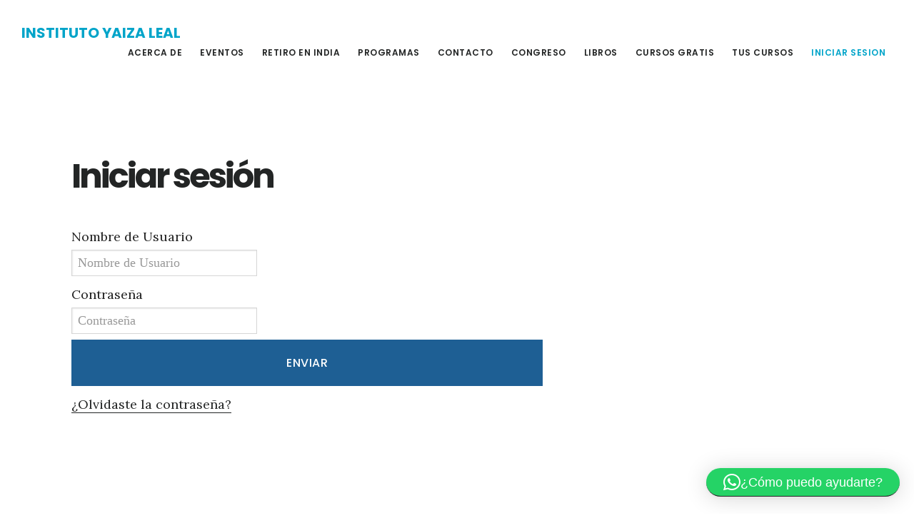

--- FILE ---
content_type: text/html; charset=UTF-8
request_url: https://instituto.yaizaleal.com/iniciar-sesion/?redirect_to=https%3A%2F%2Finstituto.yaizaleal.com%2Flesson%2Fdisfruta-del-amour-3%2F
body_size: 14736
content:
<!DOCTYPE html>
<html lang="es">
<head >
<meta charset="UTF-8" />
<meta name="viewport" content="width=device-width, initial-scale=1" />
<title>Iniciar sesión</title>
<meta name='robots' content='max-image-preview:large' />
<link rel='dns-prefetch' href='//js.stripe.com' />
<link rel='dns-prefetch' href='//fonts.googleapis.com' />
<link rel='dns-prefetch' href='//code.ionicframework.com' />
<link rel="alternate" type="application/rss+xml" title="Instituto Yaiza Leal &raquo; Feed" href="https://instituto.yaizaleal.com/feed/" />
<link rel="alternate" type="application/rss+xml" title="Instituto Yaiza Leal &raquo; Feed de los comentarios" href="https://instituto.yaizaleal.com/comments/feed/" />
<link rel="alternate" title="oEmbed (JSON)" type="application/json+oembed" href="https://instituto.yaizaleal.com/wp-json/oembed/1.0/embed?url=https%3A%2F%2Finstituto.yaizaleal.com%2Finiciar-sesion%2F" />
<link rel="alternate" title="oEmbed (XML)" type="text/xml+oembed" href="https://instituto.yaizaleal.com/wp-json/oembed/1.0/embed?url=https%3A%2F%2Finstituto.yaizaleal.com%2Finiciar-sesion%2F&#038;format=xml" />
<link rel="canonical" href="https://instituto.yaizaleal.com/iniciar-sesion/" />
<style id='wp-img-auto-sizes-contain-inline-css' type='text/css'>
img:is([sizes=auto i],[sizes^="auto," i]){contain-intrinsic-size:3000px 1500px}
/*# sourceURL=wp-img-auto-sizes-contain-inline-css */
</style>
<link rel='stylesheet' id='digital-pro-css' href='https://instituto.yaizaleal.com/wp-content/themes/digital-pro/style.css?ver=1.0.4' type='text/css' media='all' />
<style id='digital-pro-inline-css' type='text/css'>

		button,
		input[type="button"],
		input[type="reset"],
		input[type="submit"],
		.archive-pagination li a:focus,
		.archive-pagination li a:hover,
		.archive-pagination .active a,
		.button,
		.entry-content a.button,
		.footer-widgets-1,
		.textwidget a.button {
			background-color: #00a4c9;
		}

		a:focus,
		a:hover,
		.archive-pagination li a:focus,
		.archive-pagination li a:hover,
		.archive-pagination .active a,
		.home.front-page .widget a:focus,
		.home.front-page .widget a:hover,
		.pagination a:focus,
		.pagination a:hover {
				border-color: #00a4c9;
		}

		a:focus,
		a:hover,
		button:hover,
		button:focus,
		.content .entry-title a:hover,
		.content .entry-title a:focus,
		.footer-widgets a:focus,
		.footer-widgets a:hover,
		.front-page .front-page-3 a:focus,
		.front-page .front-page-3 a:hover,
		.front-page .front-page-2 ul.checkmark li:before,
		.genesis-nav-menu .current-menu-item > a,
		.genesis-nav-menu a:focus,
		.genesis-nav-menu a:hover,
		.js nav button:focus,
		.js .menu-toggle:focus,
		.site-footer a:focus,
		.site-footer a:hover {
			color: #00a4c9;
		}
		
/*# sourceURL=digital-pro-inline-css */
</style>
<style id='wp-emoji-styles-inline-css' type='text/css'>

	img.wp-smiley, img.emoji {
		display: inline !important;
		border: none !important;
		box-shadow: none !important;
		height: 1em !important;
		width: 1em !important;
		margin: 0 0.07em !important;
		vertical-align: -0.1em !important;
		background: none !important;
		padding: 0 !important;
	}
/*# sourceURL=wp-emoji-styles-inline-css */
</style>
<style id='wp-block-library-inline-css' type='text/css'>
:root{--wp-block-synced-color:#7a00df;--wp-block-synced-color--rgb:122,0,223;--wp-bound-block-color:var(--wp-block-synced-color);--wp-editor-canvas-background:#ddd;--wp-admin-theme-color:#007cba;--wp-admin-theme-color--rgb:0,124,186;--wp-admin-theme-color-darker-10:#006ba1;--wp-admin-theme-color-darker-10--rgb:0,107,160.5;--wp-admin-theme-color-darker-20:#005a87;--wp-admin-theme-color-darker-20--rgb:0,90,135;--wp-admin-border-width-focus:2px}@media (min-resolution:192dpi){:root{--wp-admin-border-width-focus:1.5px}}.wp-element-button{cursor:pointer}:root .has-very-light-gray-background-color{background-color:#eee}:root .has-very-dark-gray-background-color{background-color:#313131}:root .has-very-light-gray-color{color:#eee}:root .has-very-dark-gray-color{color:#313131}:root .has-vivid-green-cyan-to-vivid-cyan-blue-gradient-background{background:linear-gradient(135deg,#00d084,#0693e3)}:root .has-purple-crush-gradient-background{background:linear-gradient(135deg,#34e2e4,#4721fb 50%,#ab1dfe)}:root .has-hazy-dawn-gradient-background{background:linear-gradient(135deg,#faaca8,#dad0ec)}:root .has-subdued-olive-gradient-background{background:linear-gradient(135deg,#fafae1,#67a671)}:root .has-atomic-cream-gradient-background{background:linear-gradient(135deg,#fdd79a,#004a59)}:root .has-nightshade-gradient-background{background:linear-gradient(135deg,#330968,#31cdcf)}:root .has-midnight-gradient-background{background:linear-gradient(135deg,#020381,#2874fc)}:root{--wp--preset--font-size--normal:16px;--wp--preset--font-size--huge:42px}.has-regular-font-size{font-size:1em}.has-larger-font-size{font-size:2.625em}.has-normal-font-size{font-size:var(--wp--preset--font-size--normal)}.has-huge-font-size{font-size:var(--wp--preset--font-size--huge)}.has-text-align-center{text-align:center}.has-text-align-left{text-align:left}.has-text-align-right{text-align:right}.has-fit-text{white-space:nowrap!important}#end-resizable-editor-section{display:none}.aligncenter{clear:both}.items-justified-left{justify-content:flex-start}.items-justified-center{justify-content:center}.items-justified-right{justify-content:flex-end}.items-justified-space-between{justify-content:space-between}.screen-reader-text{border:0;clip-path:inset(50%);height:1px;margin:-1px;overflow:hidden;padding:0;position:absolute;width:1px;word-wrap:normal!important}.screen-reader-text:focus{background-color:#ddd;clip-path:none;color:#444;display:block;font-size:1em;height:auto;left:5px;line-height:normal;padding:15px 23px 14px;text-decoration:none;top:5px;width:auto;z-index:100000}html :where(.has-border-color){border-style:solid}html :where([style*=border-top-color]){border-top-style:solid}html :where([style*=border-right-color]){border-right-style:solid}html :where([style*=border-bottom-color]){border-bottom-style:solid}html :where([style*=border-left-color]){border-left-style:solid}html :where([style*=border-width]){border-style:solid}html :where([style*=border-top-width]){border-top-style:solid}html :where([style*=border-right-width]){border-right-style:solid}html :where([style*=border-bottom-width]){border-bottom-style:solid}html :where([style*=border-left-width]){border-left-style:solid}html :where(img[class*=wp-image-]){height:auto;max-width:100%}:where(figure){margin:0 0 1em}html :where(.is-position-sticky){--wp-admin--admin-bar--position-offset:var(--wp-admin--admin-bar--height,0px)}@media screen and (max-width:600px){html :where(.is-position-sticky){--wp-admin--admin-bar--position-offset:0px}}

/*# sourceURL=wp-block-library-inline-css */
</style><style id='global-styles-inline-css' type='text/css'>
:root{--wp--preset--aspect-ratio--square: 1;--wp--preset--aspect-ratio--4-3: 4/3;--wp--preset--aspect-ratio--3-4: 3/4;--wp--preset--aspect-ratio--3-2: 3/2;--wp--preset--aspect-ratio--2-3: 2/3;--wp--preset--aspect-ratio--16-9: 16/9;--wp--preset--aspect-ratio--9-16: 9/16;--wp--preset--color--black: #000000;--wp--preset--color--cyan-bluish-gray: #abb8c3;--wp--preset--color--white: #ffffff;--wp--preset--color--pale-pink: #f78da7;--wp--preset--color--vivid-red: #cf2e2e;--wp--preset--color--luminous-vivid-orange: #ff6900;--wp--preset--color--luminous-vivid-amber: #fcb900;--wp--preset--color--light-green-cyan: #7bdcb5;--wp--preset--color--vivid-green-cyan: #00d084;--wp--preset--color--pale-cyan-blue: #8ed1fc;--wp--preset--color--vivid-cyan-blue: #0693e3;--wp--preset--color--vivid-purple: #9b51e0;--wp--preset--gradient--vivid-cyan-blue-to-vivid-purple: linear-gradient(135deg,rgb(6,147,227) 0%,rgb(155,81,224) 100%);--wp--preset--gradient--light-green-cyan-to-vivid-green-cyan: linear-gradient(135deg,rgb(122,220,180) 0%,rgb(0,208,130) 100%);--wp--preset--gradient--luminous-vivid-amber-to-luminous-vivid-orange: linear-gradient(135deg,rgb(252,185,0) 0%,rgb(255,105,0) 100%);--wp--preset--gradient--luminous-vivid-orange-to-vivid-red: linear-gradient(135deg,rgb(255,105,0) 0%,rgb(207,46,46) 100%);--wp--preset--gradient--very-light-gray-to-cyan-bluish-gray: linear-gradient(135deg,rgb(238,238,238) 0%,rgb(169,184,195) 100%);--wp--preset--gradient--cool-to-warm-spectrum: linear-gradient(135deg,rgb(74,234,220) 0%,rgb(151,120,209) 20%,rgb(207,42,186) 40%,rgb(238,44,130) 60%,rgb(251,105,98) 80%,rgb(254,248,76) 100%);--wp--preset--gradient--blush-light-purple: linear-gradient(135deg,rgb(255,206,236) 0%,rgb(152,150,240) 100%);--wp--preset--gradient--blush-bordeaux: linear-gradient(135deg,rgb(254,205,165) 0%,rgb(254,45,45) 50%,rgb(107,0,62) 100%);--wp--preset--gradient--luminous-dusk: linear-gradient(135deg,rgb(255,203,112) 0%,rgb(199,81,192) 50%,rgb(65,88,208) 100%);--wp--preset--gradient--pale-ocean: linear-gradient(135deg,rgb(255,245,203) 0%,rgb(182,227,212) 50%,rgb(51,167,181) 100%);--wp--preset--gradient--electric-grass: linear-gradient(135deg,rgb(202,248,128) 0%,rgb(113,206,126) 100%);--wp--preset--gradient--midnight: linear-gradient(135deg,rgb(2,3,129) 0%,rgb(40,116,252) 100%);--wp--preset--font-size--small: 13px;--wp--preset--font-size--medium: 20px;--wp--preset--font-size--large: 36px;--wp--preset--font-size--x-large: 42px;--wp--preset--spacing--20: 0.44rem;--wp--preset--spacing--30: 0.67rem;--wp--preset--spacing--40: 1rem;--wp--preset--spacing--50: 1.5rem;--wp--preset--spacing--60: 2.25rem;--wp--preset--spacing--70: 3.38rem;--wp--preset--spacing--80: 5.06rem;--wp--preset--shadow--natural: 6px 6px 9px rgba(0, 0, 0, 0.2);--wp--preset--shadow--deep: 12px 12px 50px rgba(0, 0, 0, 0.4);--wp--preset--shadow--sharp: 6px 6px 0px rgba(0, 0, 0, 0.2);--wp--preset--shadow--outlined: 6px 6px 0px -3px rgb(255, 255, 255), 6px 6px rgb(0, 0, 0);--wp--preset--shadow--crisp: 6px 6px 0px rgb(0, 0, 0);}:where(.is-layout-flex){gap: 0.5em;}:where(.is-layout-grid){gap: 0.5em;}body .is-layout-flex{display: flex;}.is-layout-flex{flex-wrap: wrap;align-items: center;}.is-layout-flex > :is(*, div){margin: 0;}body .is-layout-grid{display: grid;}.is-layout-grid > :is(*, div){margin: 0;}:where(.wp-block-columns.is-layout-flex){gap: 2em;}:where(.wp-block-columns.is-layout-grid){gap: 2em;}:where(.wp-block-post-template.is-layout-flex){gap: 1.25em;}:where(.wp-block-post-template.is-layout-grid){gap: 1.25em;}.has-black-color{color: var(--wp--preset--color--black) !important;}.has-cyan-bluish-gray-color{color: var(--wp--preset--color--cyan-bluish-gray) !important;}.has-white-color{color: var(--wp--preset--color--white) !important;}.has-pale-pink-color{color: var(--wp--preset--color--pale-pink) !important;}.has-vivid-red-color{color: var(--wp--preset--color--vivid-red) !important;}.has-luminous-vivid-orange-color{color: var(--wp--preset--color--luminous-vivid-orange) !important;}.has-luminous-vivid-amber-color{color: var(--wp--preset--color--luminous-vivid-amber) !important;}.has-light-green-cyan-color{color: var(--wp--preset--color--light-green-cyan) !important;}.has-vivid-green-cyan-color{color: var(--wp--preset--color--vivid-green-cyan) !important;}.has-pale-cyan-blue-color{color: var(--wp--preset--color--pale-cyan-blue) !important;}.has-vivid-cyan-blue-color{color: var(--wp--preset--color--vivid-cyan-blue) !important;}.has-vivid-purple-color{color: var(--wp--preset--color--vivid-purple) !important;}.has-black-background-color{background-color: var(--wp--preset--color--black) !important;}.has-cyan-bluish-gray-background-color{background-color: var(--wp--preset--color--cyan-bluish-gray) !important;}.has-white-background-color{background-color: var(--wp--preset--color--white) !important;}.has-pale-pink-background-color{background-color: var(--wp--preset--color--pale-pink) !important;}.has-vivid-red-background-color{background-color: var(--wp--preset--color--vivid-red) !important;}.has-luminous-vivid-orange-background-color{background-color: var(--wp--preset--color--luminous-vivid-orange) !important;}.has-luminous-vivid-amber-background-color{background-color: var(--wp--preset--color--luminous-vivid-amber) !important;}.has-light-green-cyan-background-color{background-color: var(--wp--preset--color--light-green-cyan) !important;}.has-vivid-green-cyan-background-color{background-color: var(--wp--preset--color--vivid-green-cyan) !important;}.has-pale-cyan-blue-background-color{background-color: var(--wp--preset--color--pale-cyan-blue) !important;}.has-vivid-cyan-blue-background-color{background-color: var(--wp--preset--color--vivid-cyan-blue) !important;}.has-vivid-purple-background-color{background-color: var(--wp--preset--color--vivid-purple) !important;}.has-black-border-color{border-color: var(--wp--preset--color--black) !important;}.has-cyan-bluish-gray-border-color{border-color: var(--wp--preset--color--cyan-bluish-gray) !important;}.has-white-border-color{border-color: var(--wp--preset--color--white) !important;}.has-pale-pink-border-color{border-color: var(--wp--preset--color--pale-pink) !important;}.has-vivid-red-border-color{border-color: var(--wp--preset--color--vivid-red) !important;}.has-luminous-vivid-orange-border-color{border-color: var(--wp--preset--color--luminous-vivid-orange) !important;}.has-luminous-vivid-amber-border-color{border-color: var(--wp--preset--color--luminous-vivid-amber) !important;}.has-light-green-cyan-border-color{border-color: var(--wp--preset--color--light-green-cyan) !important;}.has-vivid-green-cyan-border-color{border-color: var(--wp--preset--color--vivid-green-cyan) !important;}.has-pale-cyan-blue-border-color{border-color: var(--wp--preset--color--pale-cyan-blue) !important;}.has-vivid-cyan-blue-border-color{border-color: var(--wp--preset--color--vivid-cyan-blue) !important;}.has-vivid-purple-border-color{border-color: var(--wp--preset--color--vivid-purple) !important;}.has-vivid-cyan-blue-to-vivid-purple-gradient-background{background: var(--wp--preset--gradient--vivid-cyan-blue-to-vivid-purple) !important;}.has-light-green-cyan-to-vivid-green-cyan-gradient-background{background: var(--wp--preset--gradient--light-green-cyan-to-vivid-green-cyan) !important;}.has-luminous-vivid-amber-to-luminous-vivid-orange-gradient-background{background: var(--wp--preset--gradient--luminous-vivid-amber-to-luminous-vivid-orange) !important;}.has-luminous-vivid-orange-to-vivid-red-gradient-background{background: var(--wp--preset--gradient--luminous-vivid-orange-to-vivid-red) !important;}.has-very-light-gray-to-cyan-bluish-gray-gradient-background{background: var(--wp--preset--gradient--very-light-gray-to-cyan-bluish-gray) !important;}.has-cool-to-warm-spectrum-gradient-background{background: var(--wp--preset--gradient--cool-to-warm-spectrum) !important;}.has-blush-light-purple-gradient-background{background: var(--wp--preset--gradient--blush-light-purple) !important;}.has-blush-bordeaux-gradient-background{background: var(--wp--preset--gradient--blush-bordeaux) !important;}.has-luminous-dusk-gradient-background{background: var(--wp--preset--gradient--luminous-dusk) !important;}.has-pale-ocean-gradient-background{background: var(--wp--preset--gradient--pale-ocean) !important;}.has-electric-grass-gradient-background{background: var(--wp--preset--gradient--electric-grass) !important;}.has-midnight-gradient-background{background: var(--wp--preset--gradient--midnight) !important;}.has-small-font-size{font-size: var(--wp--preset--font-size--small) !important;}.has-medium-font-size{font-size: var(--wp--preset--font-size--medium) !important;}.has-large-font-size{font-size: var(--wp--preset--font-size--large) !important;}.has-x-large-font-size{font-size: var(--wp--preset--font-size--x-large) !important;}
/*# sourceURL=global-styles-inline-css */
</style>

<style id='classic-theme-styles-inline-css' type='text/css'>
/*! This file is auto-generated */
.wp-block-button__link{color:#fff;background-color:#32373c;border-radius:9999px;box-shadow:none;text-decoration:none;padding:calc(.667em + 2px) calc(1.333em + 2px);font-size:1.125em}.wp-block-file__button{background:#32373c;color:#fff;text-decoration:none}
/*# sourceURL=/wp-includes/css/classic-themes.min.css */
</style>
<link rel='stylesheet' id='ginger-style-css' href='https://instituto.yaizaleal.com/wp-content/plugins/ginger/front/css/cookies-enabler.css?ver=d30df74d76518444cfe8c4c4f238b3b4' type='text/css' media='all' />
<link rel='stylesheet' id='zippy-css' href='https://instituto.yaizaleal.com/wp-content/plugins/zippy-courses/assets/css/public.css?ver=1.4.0' type='text/css' media='all' />
<link rel='stylesheet' id='google-fonts-css' href='//fonts.googleapis.com/css?family=Lora%3A400%2C400italic%2C700%2C700italic%7CPoppins%3A400%2C500%2C600%2C700&#038;ver=1.0.4' type='text/css' media='all' />
<link rel='stylesheet' id='ionicons-css' href='//code.ionicframework.com/ionicons/2.0.1/css/ionicons.min.css?ver=1.0.4' type='text/css' media='all' />
<script type="text/javascript" src="https://instituto.yaizaleal.com/wp-content/plugins/ginger/addon/analytics/gingeranalytics.min.js?ver=d30df74d76518444cfe8c4c4f238b3b4" id="ginger-analytics_script-js"></script>
<script type="text/javascript" src="https://instituto.yaizaleal.com/wp-content/plugins/ginger/front/js/cookies-enabler.min.js?ver=d30df74d76518444cfe8c4c4f238b3b4" id="ginger-cookies-enabler-js"></script>
<script type="text/javascript" src="https://instituto.yaizaleal.com/wp-includes/js/jquery/jquery.min.js?ver=3.7.1" id="jquery-core-js"></script>
<script type="text/javascript" src="https://instituto.yaizaleal.com/wp-includes/js/jquery/jquery-migrate.min.js?ver=3.4.1" id="jquery-migrate-js"></script>
<link rel="https://api.w.org/" href="https://instituto.yaizaleal.com/wp-json/" /><link rel="alternate" title="JSON" type="application/json" href="https://instituto.yaizaleal.com/wp-json/wp/v2/pages/18435" /><link rel="EditURI" type="application/rsd+xml" title="RSD" href="https://instituto.yaizaleal.com/xmlrpc.php?rsd" />
            <script type="text/javascript">
        var ginger_logger = "Y";
        var ginger_logger_url = "https://instituto.yaizaleal.com";
        var current_url = "https://instituto.yaizaleal.com/iniciar-sesion/?redirect_to=https%3A%2F%2Finstituto.yaizaleal.com%2Flesson%2Fdisfruta-del-amour-3%2F";

        function gingerAjaxLogTime(status) {
            var xmlHttp = new XMLHttpRequest();
            var parameters = "ginger_action=time";
            var url= ginger_logger_url + "?" + parameters;
            xmlHttp.open("GET", url, true);

            //Black magic paragraph
            xmlHttp.setRequestHeader("Content-type", "application/x-www-form-urlencoded");

            xmlHttp.onreadystatechange = function() {
                if(xmlHttp.readyState == 4 && xmlHttp.status == 200) {
                    var time = xmlHttp.responseText;
                    gingerAjaxLogger(time, status);
                }
            }

            xmlHttp.send(parameters);
        }

        function gingerAjaxLogger(ginger_logtime, status) {
            console.log(ginger_logtime);
            var xmlHttp = new XMLHttpRequest();
            var parameters = "ginger_action=log&time=" + ginger_logtime + "&url=" + current_url + "&status=" + status;
            var url= ginger_logger_url + "?" + parameters;
            //console.log(url);
            xmlHttp.open("GET", url, true);

            //Black magic paragraph
            xmlHttp.setRequestHeader("Content-type", "application/x-www-form-urlencoded");

            xmlHttp.send(parameters);
        }

    </script>
    <!-- Start Zippy Courses Custom Styles -->
<style>
.zippy-form { margin-bottom: 1.5em; } .zippy-form label { display: block; } .zippy-form label.error { padding: 0.5em; margin: 0.5em 0 1em; color: #a94442; background: #f2dede; border-color: #ebccd1; } .zippy-input { margin-bottom: 8px; clear: both; } .zippy-input input.zippy-field, .zippy-input select.zippy-field { box-sizing: border-box; padding: 5px 8px; min-width: 260px; max-width: 500px; border: 1px solid #d6d6d6; background-color: white; box-shadow: inset 1px 1px 2px rgba(0, 0, 0, 0.08); width: auto; font-size: 1em; line-height: 1.4; } .zippy-input-small { width: 120px; } .zippy-input-small input.zippy-field, .zippy-input-small input.zippy-field { max-width: 100%; min-width: auto; } .zippy-input-clear { clear: both !important; } .zippy-input-left { float: left; margin-right: 20px; clear: none; } .zippy-input-right { float: right; margin-left: 20px; clear: none; }.zippy-alert { padding: 1em 1em; border: 1px solid transparent; background: transparent; color: black; margin-bottom: 1em } .zippy-alert > p, .zippy-alert ul { margin: 1em 0 } .zippy-alert > p:first-child, .zippy-alert ul:first-child { margin-top: 0 } .zippy-alert > p:last-child, .zippy-alert ul:last-child { margin-bottom: 0 } .zippy-alert ul { padding-left: 1.5em } .zippy-alert.zippy-alert-success { color: #3c763d; background: #dff0d8; border-color: #d6e9c6 } .zippy-alert.zippy-alert-error { color: #a94442; background: #f2dede; border-color: #ebccd1 } .zippy-alert.zippy-alert-error a { color: #c02d2b; border-color: #c02d2b } .zippy-alert.zippy-alert-error a:hover { color: #972421; border-color: #972421 } .zippy-alert.zippy-alert-warning { color: #8a6d3b; background: #fcf8e3; border-color: #faebcc } .zippy-alert p:last-of-type { margin-bottom: 0 } .zippy .zippy-button, .zippy .zippy-button:hover, .zippy .zippy-button:focus, .zippy .zippy-button:link, .zippy .zippy-button:visited, .zippy .zippy-button:active, .zippy .zippy-button-primary, .zippy .zippy-button-primary:active, .zippy .zippy-button-primary:link, .zippy .zippy-button-primary:visited, .zippy .zippy-button-primary:focus, .zippy .zippy-button-primary:hover { display: inline-block; box-sizing: border-box; text-decoration: none; padding: 0.5em 1em; border-style: none; font-size: 16px; cursor: pointer; border-radius: 0; } .zippy .zippy-button { background: #DDDDDD; color: #555555; } .zippy .zippy-button:hover, .zippy .zippy-button:link, .zippy .zippy-button:focus, .zippy .zippy-button:active { background: #E5E5E5; color: #777777; } .zippy .zippy-button-primary { background: #1E5F94; color: #FFF; } .zippy .zippy-button-primary:hover, .zippy .zippy-button-primary:active, .zippy .zippy-button-primary:link, .zippy .zippy-button-primary:focus { background: #207DC9; color: #FFF; }.zippy-course-entries > h2:first-child, .zippy-unit-entries > h2:first-child { border-bottom: 1px solid #CCC; } .zippy-unit-entries .zippy-entry-title a, .zippy-course-entries .zippy-entry-title a, .zippy-course-entries .zippy-unit-title a { text-decoration: none; border-bottom: none; } .zippy-unit-entries .zippy-entry-title, .zippy-course-entries .zippy-entry-title, .zippy-course-entries .zippy-unit-title { margin-bottom: 8px; } .zippy-course-entries .zippy-unit-title { border-bottom: 1px solid #CCC; } .zippy-course-entries .zippy-unit-title a { text-decoration: none; } .zippy-course-entries .zippy-entry { margin: 0.75em 0; } .zippy-course-entries .zippy-unit { margin: 1.5em 0; } .zippy-course-entries .zippy-unit-entries .zippy-entry { padding-left: 1em; } .zippy-unit-entries .zippy-entry-title { margin-top: 0; margin-bottom: 1em; } .zippy-entry-complete { position: relative; } .zippy-entry-complete .zippy-entry-title:before { position: absolute; top: .25em; left: -1em; content: "\2714"; color: green; font-size: 1em; font-weight: 500; line-height: 1em; } .course-navigation-list .zippy-entry-complete { position: relative; } .course-navigation-list .zippy-entry-complete .zippy-entry-title:before { position: absolute; top: .25em; left: -1em; content: "\2714"; color: green; font-size: 1em; font-weight: 500; line-height: 1em; } .zippy-courses-directory .zippy-course { clear: both; margin: 1em auto 1.5em; padding: 0; } .zippy-courses-directory .zippy-course:after { display: block; clear: both; content: " "; } .zippy-courses-directory .zippy-course .zippy-course-header { margin-bottom: 1em; } .zippy-courses-directory .zippy-featured-image { float: left; width: 30%; margin-right: 3%; padding: 0; } .zippy-courses-directory .zippy-featured-image img { max-width: 100%; height: auto; margin: 0; } .zippy-courses-directory .zippy-course-details { float: right; width: 67%; padding: 0; box-sizing: border-box; margin-bottom: 1em; } .zippy-courses-directory .zippy-course .zippy-course-title { margin-top: 0; border-bottom: 1px solid #CCC; } .zippy-courses-directory .zippy-course .zippy-course-title a { text-decoration: none; border-bottom: none; } .zippy-courses-directory .no-featured-image .zippy-course-details { float: none; width: 100%; } .zippy-course-already-owned { font-style: italic; } .zippy-course-details .zippy-product-selection label, .zippy-course-details .zippy-product-price label { display: inline-block; width: 100px; } .zippy-course-directory-pagination { text-align: center; } .zippy-course-directory-pagination a, .zippy-course-directory-pagination span { display: inline-block; margin: 0 0.25em; } .zippy-course-directory-pagination span { opacity: .5; }.zippy-courses-dashboard .zippy-course { clear: both; margin: 1em auto 1.5em; } .zippy-courses-dashboard .zippy-course:after { display: block; clear: both; content: " "; } .zippy-courses-dashboard .zippy-course .zippy-course-header { margin-bottom: 1em; } .zippy-courses-dashboard .zippy-featured-image { float: left; width: 30%; margin-right: 3%; padding: 0; } .zippy-courses-dashboard .zippy-course-description { float: right; width: 67%; padding: 0; box-sizing: border-box; margin-bottom: 1em; } .zippy-courses-dashboard .zippy-course-footer { clear: both; margin-top: 1em; box-sizing: border-box; padding-left: 33%; } .zippy-featured-image img { max-width: 100%; height: auto; margin: 0; } .zippy-courses .zippy-course-title { border-bottom: 1px solid #CCC; } .zippy-courses .zippy-course-title a { text-decoration: none; border-bottom: none; } .zippy-courses-dashboard .no-featured-image .zippy-course-description { float: none; width: 100%; } .zippy-courses-dashboard .no-featured-image .zippy-course-footer { padding-left: 0; } .zippy-dashboard-pagination { text-align: center; margin: 1em 0; } .zippy-dashboard-pagination a, .zippy-dashboard-pagination span { display: inline-block; margin: 0 0.25em; } .zippy-dashboard-pagination span { opacity: .5; } .zippy-table { width: 100%; margin-bottom: 1.5em; } .zippy-table thead tr th, .zippy-table thead tr td { border-bottom: 1px solid #CCC; } .zippy-table tr th, .zippy-table tr td { text-align: left; padding: 0.33em 0.67em; } .zippy-table tr:nth-child(2n) { background: #EEE; } .zippy-table tr:nth-child(2n+1) { background: #F2F2F2; } .zippy-table thead tr { background: none !important; } .zippy-quiz-questions li.answer { list-style: none; padding-left: 20px; } .zippy-quiz-questions li.answer input { margin-right: 10px; } .zippy-quiz .quiz-review small a { cursor: pointer; } .zippy-quiz .quiz-review h4, .zippy-quiz-questions .question h4 { margin: 0 0 8px; } .zippy-quiz-nav: after { content: ""; display: block; clear: both } .zippy-quiz-review, .zippy-quiz-next { float: right } .zippy-quiz-prev { float: left } .zippy-quiz-questions ul { padding-left: 0.75em; } .answer { display: block; padding-left: 1em; margin-bottom: 0.5em; } .answer label { line-height: 1.2em; } .answer input[type="radio"] { margin-left: -1.5em; margin-right: 0.5em; } 
</style>
<!-- END Zippy Courses Custom Styles -->

<link rel="pingback" href="https://instituto.yaizaleal.com/xmlrpc.php" />
<script>
  (function(i,s,o,g,r,a,m){i['GoogleAnalyticsObject']=r;i[r]=i[r]||function(){
  (i[r].q=i[r].q||[]).push(arguments)},i[r].l=1*new Date();a=s.createElement(o),
  m=s.getElementsByTagName(o)[0];a.async=1;a.src=g;m.parentNode.insertBefore(a,m)
  })(window,document,'script','https://www.google-analytics.com/analytics.js','ga');

  ga('create', 'UA-104518887-1', 'auto');
  ga('send', 'pageview');

</script><link rel="icon" href="https://instituto.yaizaleal.com/wp-content/uploads/2017/08/favicon-yaiza.png" sizes="32x32" />
<link rel="icon" href="https://instituto.yaizaleal.com/wp-content/uploads/2017/08/favicon-yaiza.png" sizes="192x192" />
<link rel="apple-touch-icon" href="https://instituto.yaizaleal.com/wp-content/uploads/2017/08/favicon-yaiza.png" />
<meta name="msapplication-TileImage" content="https://instituto.yaizaleal.com/wp-content/uploads/2017/08/favicon-yaiza.png" />
		<style type="text/css" id="wp-custom-css">
			/* Aumentar tamaño de letra -5962 */

body > div { font-size: 1.8rem; }
.zippy-progress-bar-course-title { font-size: 0.9em; }
.zippy-progress { height: 28px; }
.zippy-progress-bar-empty { font-size: 0.9em; }
h4.zippy-entry-title.zippy-course-lesson-title { margin-top: 0; }

/* Color del título del sitio -5962 */
.site-title a, .site-title a:hover, .site-title a:focus { color: #00a4c9; }		</style>
		<link rel='stylesheet' id='qlwapp-frontend-css' href='https://instituto.yaizaleal.com/wp-content/plugins/wp-whatsapp-chat/build/frontend/css/style.css?ver=8.0.0' type='text/css' media='all' />
</head>
<body data-rsssl=1 class="wp-singular page-template-default page page-id-18435 wp-theme-genesis wp-child-theme-digital-pro fl-builder-lite-2-9-4 fl-no-js header-full-width content-sidebar genesis-breadcrumbs-hidden genesis-footer-widgets-hidden zippy" itemscope itemtype="https://schema.org/WebPage"><div class="site-container"><ul class="genesis-skip-link"><li><a href="#genesis-content" class="screen-reader-shortcut"> Skip to main content</a></li><li><a href="#genesis-sidebar-primary" class="screen-reader-shortcut"> Skip to primary sidebar</a></li></ul><header class="site-header" itemscope itemtype="https://schema.org/WPHeader"><div class="wrap"><div class="title-area"><p class="site-title" itemprop="headline"><a href="https://instituto.yaizaleal.com/">Instituto Yaiza Leal</a></p><p class="site-description" itemprop="description">Expande tu potencial</p></div><nav class="nav-primary" aria-label="Main" itemscope itemtype="https://schema.org/SiteNavigationElement" id="genesis-nav-primary"><div class="wrap"><ul id="menu-principal" class="menu genesis-nav-menu menu-primary js-superfish"><li id="menu-item-19659" class="menu-item menu-item-type-custom menu-item-object-custom menu-item-19659"><a href="https://www.yaizaleal.com/psicologa-yaiza-leal/" itemprop="url"><span itemprop="name">ACERCA DE</span></a></li>
<li id="menu-item-25017" class="menu-item menu-item-type-custom menu-item-object-custom menu-item-has-children menu-item-25017"><a href="https://experimentaccion.com/" itemprop="url"><span itemprop="name">EVENTOS</span></a>
<ul class="sub-menu">
	<li id="menu-item-25393" class="menu-item menu-item-type-custom menu-item-object-custom menu-item-25393"><a href="https://www.yaizaleal.com/clases-yoga-meditacion-manresa/" itemprop="url"><span itemprop="name">CLASES REGULARES</span></a></li>
	<li id="menu-item-25395" class="menu-item menu-item-type-custom menu-item-object-custom menu-item-25395"><a href="https://experimentaccion.com/experimentaccion-confianza/" itemprop="url"><span itemprop="name">EXPERIMENTACCION CALMA</span></a></li>
</ul>
</li>
<li id="menu-item-25018" class="menu-item menu-item-type-custom menu-item-object-custom menu-item-25018"><a href="https://experimentaccion.com/retiro-en-india-en-espanol/" itemprop="url"><span itemprop="name">RETIRO EN INDIA</span></a></li>
<li id="menu-item-18392" class="menu-item menu-item-type-custom menu-item-object-custom menu-item-home menu-item-has-children menu-item-18392"><a href="https://instituto.yaizaleal.com/" itemprop="url"><span itemprop="name">PROGRAMAS</span></a>
<ul class="sub-menu">
	<li id="menu-item-21856" class="menu-item menu-item-type-post_type menu-item-object-page menu-item-21856"><a href="https://instituto.yaizaleal.com/cd-vida-plena-mindfulness-meditacion-y-visualizaciones-2/" itemprop="url"><span itemprop="name">AUDIOS VIDA PLENA</span></a></li>
	<li id="menu-item-23074" class="menu-item menu-item-type-post_type menu-item-object-page menu-item-23074"><a href="https://instituto.yaizaleal.com/calma-mental/" itemprop="url"><span itemprop="name">CALMA MENTAL</span></a></li>
	<li id="menu-item-22876" class="menu-item menu-item-type-post_type menu-item-object-page menu-item-22876"><a href="https://instituto.yaizaleal.com/oferta-programas-2-2/" itemprop="url"><span itemprop="name">OBJETIVO ZERO ANSIEDAD</span></a></li>
	<li id="menu-item-21853" class="menu-item menu-item-type-post_type menu-item-object-page menu-item-21853"><a href="https://instituto.yaizaleal.com/aprende-mindfulness/" itemprop="url"><span itemprop="name">APRENDE MINDFULNESS 365</span></a></li>
	<li id="menu-item-21852" class="menu-item menu-item-type-post_type menu-item-object-page menu-item-21852"><a href="https://instituto.yaizaleal.com/mentoring-premium-yaiza-leal/" itemprop="url"><span itemprop="name">MENTORING PODER ILIMITADO</span></a></li>
</ul>
</li>
<li id="menu-item-18398" class="menu-item menu-item-type-post_type menu-item-object-page menu-item-18398"><a href="https://instituto.yaizaleal.com/contacto/" itemprop="url"><span itemprop="name">Contacto</span></a></li>
<li id="menu-item-23495" class="menu-item menu-item-type-custom menu-item-object-custom menu-item-23495"><a href="http://www.profesionalymentefeliz.com/" itemprop="url"><span itemprop="name">CONGRESO</span></a></li>
<li id="menu-item-19656" class="menu-item menu-item-type-custom menu-item-object-custom menu-item-has-children menu-item-19656"><a href="https://www.yaizaleal.com/libros-psicologa-yaiza-leal-escobosa/" itemprop="url"><span itemprop="name">LIBROS</span></a>
<ul class="sub-menu">
	<li id="menu-item-19658" class="menu-item menu-item-type-custom menu-item-object-custom menu-item-19658"><a href="https://www.yaizaleal.com/libro-los-4-pasos-del-tdah/" itemprop="url"><span itemprop="name">Los 4 pasos del TDAH</span></a></li>
	<li id="menu-item-19657" class="menu-item menu-item-type-custom menu-item-object-custom menu-item-19657"><a href="https://www.yaizaleal.com/libro-lo-cuesta-amar/" itemprop="url"><span itemprop="name">Lo que cuesta amar</span></a></li>
</ul>
</li>
<li id="menu-item-22983" class="menu-item menu-item-type-post_type menu-item-object-page menu-item-22983"><a href="https://instituto.yaizaleal.com/cursos-gratis/" itemprop="url"><span itemprop="name">Cursos gratis</span></a></li>
<li id="menu-item-18397" class="menu-item menu-item-type-custom menu-item-object-custom menu-item-18397"><a itemprop="url"><span itemprop="name">Tus Cursos</span></a></li>
<li id="menu-item-23017" class="menu-item menu-item-type-post_type menu-item-object-page current-menu-item page_item page-item-18435 current_page_item menu-item-23017"><a href="https://instituto.yaizaleal.com/iniciar-sesion/" aria-current="page" itemprop="url"><span itemprop="name">INICIAR SESION</span></a></li>
</ul></div></nav></div></header><div class="site-inner"><div class="content-sidebar-wrap"><main class="content" id="genesis-content"><article class="post-18435 page type-page status-publish entry" aria-label="Iniciar sesión" itemscope itemtype="https://schema.org/CreativeWork"><header class="entry-header"><h1 class="entry-title" itemprop="headline">Iniciar sesión</h1>
</header><div class="entry-content" itemprop="text"><form class="zippy-form" action="" method="POST" ><div  class="zippy-input zippy-input-text" ><p><label>Nombre de Usuario</label><input type="text"  id="zippy-field-username"  name="username"  value=""  data-rules='{"required":true}'  placeholder="Nombre de Usuario"  class="zippy-field zippy-field-text"  /></p></div><div  class="zippy-input zippy-input-password" ><p><label>Contraseña</label><input type="password"  id="zippy-field-password"  name="password"  value=""  data-rules='{"required":true}'  placeholder="Contraseña"  class="zippy-field zippy-field-password"  /></p></div><input type="hidden" name="claim" value="" /><input type="hidden" name="redirect_to" value="https://instituto.yaizaleal.com/lesson/disfruta-del-amour-3/" /><input type="hidden" name="zippy_form" value="login"><div class="zippy-input zippy-input-submit"><input type="submit" class="zippy-submit zippy-input-submit zippy-button zippy-button-primary" value="Enviar" /></div><a href="https://instituto.yaizaleal.com/forgot-password/" class="forgot-password-link">¿Olvidaste la contraseña?</a></form></div></article></main><aside class="sidebar sidebar-primary widget-area" role="complementary" aria-label="Primary Sidebar" itemscope itemtype="https://schema.org/WPSideBar" id="genesis-sidebar-primary"><h2 class="genesis-sidebar-title screen-reader-text">Primary Sidebar</h2></aside></div></div><footer class="site-footer" itemscope itemtype="https://schema.org/WPFooter"><div class="wrap"><div class="creds"><p>Copyright &copy; 2026 Instituto Yaiza Leal &middot; Creada por <a href="https://hormigasenlanube.com/blog-zen" rel="nofollow" target="_blank">Hormigas en la Nube</a></p></div><p>Copyright &#xA9;&nbsp;2026 · <a href="http://my.studiopress.com/themes/digital/">Digital Pro</a> on <a href="https://www.studiopress.com/">Genesis Framework</a> · <a href="https://wordpress.org/">WordPress</a> · <a href="https://instituto.yaizaleal.com/wp-login.php">Log in</a></p></div></footer></div><script type="speculationrules">
{"prefetch":[{"source":"document","where":{"and":[{"href_matches":"/*"},{"not":{"href_matches":["/wp-*.php","/wp-admin/*","/wp-content/uploads/*","/wp-content/*","/wp-content/plugins/*","/wp-content/themes/digital-pro/*","/wp-content/themes/genesis/*","/*\\?(.+)"]}},{"not":{"selector_matches":"a[rel~=\"nofollow\"]"}},{"not":{"selector_matches":".no-prefetch, .no-prefetch a"}}]},"eagerness":"conservative"}]}
</script>
<script type="text/template" id="course-pricing-tmpl">
    <div class="zippy-course-pricing">
        <p class="zippy-product-selection">
            <label>Producto:</label>
            <select v-if="hasMultipleOptions" v-model="option" options="options" class="zippy-pricing-option">
            </select>
            <span v-if="!hasMultipleOptions">{{options[0].text}}</span>
        </p>
        <p class="zippy-product-price">
            <label>Precio:</label>
            <span v-html="price"></span>
        </p>
        <p>
            <a href="https://instituto.yaizaleal.com/buy-now/{{ option }}?buy-now" class="zippy-button zippy-button-primary zippy-buy-product">
                Comprar Ahora            </a>
        </p>
    </div>
</script>
		<div 
			class="qlwapp"
			style="--qlwapp-scheme-font-family:inherit;--qlwapp-scheme-font-size:18px;--qlwapp-scheme-icon-size:60px;--qlwapp-scheme-icon-font-size:24px;--qlwapp-scheme-box-max-height:400px;--qlwapp-scheme-box-message-word-break:break-all;--qlwapp-button-animation-name:none;--qlwapp-button-notification-bubble-animation:none;"
			data-contacts="[{&quot;id&quot;:0,&quot;bot_id&quot;:&quot;&quot;,&quot;order&quot;:1,&quot;active&quot;:1,&quot;chat&quot;:1,&quot;avatar&quot;:&quot;https:\/\/www.gravatar.com\/avatar\/00000000000000000000000000000000&quot;,&quot;type&quot;:&quot;phone&quot;,&quot;phone&quot;:&quot;659023967&quot;,&quot;group&quot;:&quot;https:\/\/chat.whatsapp.com\/EQuPUtcPzEdIZVlT8JyyNw&quot;,&quot;firstname&quot;:&quot;John&quot;,&quot;lastname&quot;:&quot;Doe&quot;,&quot;label&quot;:&quot;Soporte&quot;,&quot;message&quot;:&quot;\u00a1Hola! Me gustar\u00eda recibir m\u00e1s informaci\u00f3n https:\/\/quadlayers.com\/landing\/whatsapp-chat\/?utm_source=qlwapp_admin&quot;,&quot;timefrom&quot;:&quot;00:00&quot;,&quot;timeto&quot;:&quot;00:00&quot;,&quot;timezone&quot;:&quot;Europe\/Madrid&quot;,&quot;visibility&quot;:&quot;readonly&quot;,&quot;timedays&quot;:[],&quot;display&quot;:{&quot;entries&quot;:{&quot;post&quot;:{&quot;include&quot;:1,&quot;ids&quot;:[]},&quot;page&quot;:{&quot;include&quot;:1,&quot;ids&quot;:[]},&quot;course&quot;:{&quot;include&quot;:1,&quot;ids&quot;:[]},&quot;unit&quot;:{&quot;include&quot;:1,&quot;ids&quot;:[]},&quot;lesson&quot;:{&quot;include&quot;:1,&quot;ids&quot;:[]},&quot;quiz&quot;:{&quot;include&quot;:1,&quot;ids&quot;:[]},&quot;quiz_question&quot;:{&quot;include&quot;:1,&quot;ids&quot;:[]},&quot;product&quot;:{&quot;include&quot;:1,&quot;ids&quot;:[]},&quot;transaction&quot;:{&quot;include&quot;:1,&quot;ids&quot;:[]}},&quot;taxonomies&quot;:{&quot;category&quot;:{&quot;include&quot;:1,&quot;ids&quot;:[]}},&quot;target&quot;:{&quot;include&quot;:1,&quot;ids&quot;:[]},&quot;devices&quot;:&quot;all&quot;}}]"
			data-display="{&quot;devices&quot;:&quot;all&quot;,&quot;entries&quot;:{&quot;post&quot;:{&quot;include&quot;:1,&quot;ids&quot;:[]},&quot;page&quot;:{&quot;include&quot;:1,&quot;ids&quot;:[]},&quot;course&quot;:{&quot;include&quot;:1,&quot;ids&quot;:[]},&quot;unit&quot;:{&quot;include&quot;:1,&quot;ids&quot;:[]},&quot;lesson&quot;:{&quot;include&quot;:1,&quot;ids&quot;:[]},&quot;quiz&quot;:{&quot;include&quot;:1,&quot;ids&quot;:[]},&quot;quiz_question&quot;:{&quot;include&quot;:1,&quot;ids&quot;:[]},&quot;product&quot;:{&quot;include&quot;:1,&quot;ids&quot;:[]},&quot;transaction&quot;:{&quot;include&quot;:1,&quot;ids&quot;:[]}},&quot;taxonomies&quot;:{&quot;category&quot;:{&quot;include&quot;:1,&quot;ids&quot;:[]}},&quot;target&quot;:{&quot;include&quot;:1,&quot;ids&quot;:[]}}"
			data-button="{&quot;layout&quot;:&quot;button&quot;,&quot;box&quot;:&quot;no&quot;,&quot;position&quot;:&quot;bottom-right&quot;,&quot;text&quot;:&quot;\u00bfC\u00f3mo puedo ayudarte?&quot;,&quot;message&quot;:&quot;\u00a1Hola! Me gustar\u00eda recibir m\u00e1s informaci\u00f3n https:\/\/quadlayers.com\/landing\/whatsapp-chat\/?utm_source=qlwapp_admin&quot;,&quot;icon&quot;:&quot;qlwapp-whatsapp-icon&quot;,&quot;type&quot;:&quot;phone&quot;,&quot;phone&quot;:&quot;659023967&quot;,&quot;group&quot;:&quot;&quot;,&quot;developer&quot;:&quot;no&quot;,&quot;rounded&quot;:&quot;yes&quot;,&quot;timefrom&quot;:&quot;00:00&quot;,&quot;timeto&quot;:&quot;00:00&quot;,&quot;timedays&quot;:[],&quot;timezone&quot;:&quot;Europe\/Madrid&quot;,&quot;visibility&quot;:&quot;readonly&quot;,&quot;animation_name&quot;:&quot;none&quot;,&quot;animation_delay&quot;:&quot;&quot;,&quot;whatsapp_link_type&quot;:&quot;web&quot;,&quot;notification_bubble&quot;:&quot;none&quot;,&quot;notification_bubble_animation&quot;:&quot;none&quot;}"
			data-box="{&quot;enable&quot;:&quot;yes&quot;,&quot;auto_open&quot;:&quot;no&quot;,&quot;auto_delay_open&quot;:1000,&quot;lazy_load&quot;:&quot;no&quot;,&quot;allow_outside_close&quot;:&quot;no&quot;,&quot;header&quot;:&quot;&lt;h3 style=\&quot;\n\t\t\t\t\t\t\t\t\tfont-size: 26px;\n\t\t\t\t\t\t\t\t\tfont-weight: bold;\n\t\t\t\t\t\t\t\t\tmargin: 0 0 0.25em 0;\n\t\t\t\t\t\t\t\t\&quot;&gt;Hello!&lt;\/h3&gt;\n\t\t\t\t\t\t\t\t&lt;p style=\&quot;\n\t\t\t\t\t\t\t\t\tfont-size: 14px;\n\t\t\t\t\t\t\t\t\&quot;&gt;Click one of our contacts below to chat on WhatsApp&lt;\/p&gt;&quot;,&quot;footer&quot;:&quot;&lt;p style=\&quot;text-align: start;\&quot;&gt;Need help? Our team is just a message away&lt;\/p&gt;&quot;,&quot;response&quot;:&quot;Escribe una respuesta&quot;,&quot;consent_message&quot;:&quot;I accept cookies and privacy policy.&quot;,&quot;consent_enabled&quot;:&quot;no&quot;}"
			data-scheme="{&quot;font_family&quot;:&quot;inherit&quot;,&quot;font_size&quot;:&quot;18&quot;,&quot;icon_size&quot;:&quot;60&quot;,&quot;icon_font_size&quot;:&quot;24&quot;,&quot;box_max_height&quot;:&quot;400&quot;,&quot;brand&quot;:&quot;&quot;,&quot;text&quot;:&quot;&quot;,&quot;link&quot;:&quot;&quot;,&quot;message&quot;:&quot;&quot;,&quot;label&quot;:&quot;&quot;,&quot;name&quot;:&quot;&quot;,&quot;contact_role_color&quot;:&quot;&quot;,&quot;contact_name_color&quot;:&quot;&quot;,&quot;contact_availability_color&quot;:&quot;&quot;,&quot;box_message_word_break&quot;:&quot;break-all&quot;}"
		>
					</div>
		<script type="text/javascript" src="https://instituto.yaizaleal.com/wp-includes/js/underscore.min.js?ver=1.13.7" id="underscore-js"></script>
<script type="text/javascript" src="https://instituto.yaizaleal.com/wp-content/plugins/zippy-courses/assets/js/public/plugins.js?ver=1.4.0" id="zippy-plugins-js"></script>
<script type="text/javascript" id="zippy-js-js-extra">
/* <![CDATA[ */
var Zippy = {"analytics_id":null,"ajaxurl":"https://instituto.yaizaleal.com/wp-admin/admin-ajax.php"};
//# sourceURL=zippy-js-js-extra
/* ]]> */
</script>
<script type="text/javascript" src="https://instituto.yaizaleal.com/wp-content/plugins/zippy-courses/assets/js/public/zippy.js?ver=1.4.0" id="zippy-js-js"></script>
<script type="text/javascript" src="https://instituto.yaizaleal.com/wp-content/plugins/zippy-courses/assets/js/vendor/vue/vue.min.js?ver=0.12.7" id="vue-js"></script>
<script type="text/javascript" src="https://instituto.yaizaleal.com/wp-content/plugins/zippy-courses/assets/js/zippy-public.js?ver=1.4.0" id="zippy-public-js"></script>
<script type="text/javascript" src="https://instituto.yaizaleal.com/wp-includes/js/hoverIntent.min.js?ver=1.10.2" id="hoverIntent-js"></script>
<script type="text/javascript" src="https://instituto.yaizaleal.com/wp-content/themes/genesis/lib/js/menu/superfish.min.js?ver=1.7.10" id="superfish-js"></script>
<script type="text/javascript" src="https://instituto.yaizaleal.com/wp-content/themes/genesis/lib/js/menu/superfish.args.min.js?ver=3.6.1" id="superfish-args-js"></script>
<script type="text/javascript" src="https://instituto.yaizaleal.com/wp-content/themes/genesis/lib/js/skip-links.min.js?ver=3.6.1" id="skip-links-js"></script>
<script type="text/javascript" src="https://instituto.yaizaleal.com/wp-content/themes/digital-pro/js/fadeup.js?ver=1.0.0" id="digital-fadeup-script-js"></script>
<script type="text/javascript" src="https://instituto.yaizaleal.com/wp-content/themes/digital-pro/js/site-header.js?ver=1.0.0" id="digital-site-header-js"></script>
<script type="text/javascript" id="digital-responsive-menu-js-extra">
/* <![CDATA[ */
var DigitalL10n = {"mainMenu":"Menu","subMenu":"Menu"};
//# sourceURL=digital-responsive-menu-js-extra
/* ]]> */
</script>
<script type="text/javascript" src="https://instituto.yaizaleal.com/wp-content/themes/digital-pro/js/responsive-menu.js?ver=1.0.0" id="digital-responsive-menu-js"></script>
<script type="text/javascript" src="https://js.stripe.com/v2/?ver=1.4.0" id="zippy-stripe-js"></script>
<script type="text/javascript" id="zippy-stripe-processor-js-extra">
/* <![CDATA[ */
var ZippyStripe = {"publishable_key":"pk_live_TEB0FvPEcVN6jes6cDwzNTdp"};
//# sourceURL=zippy-stripe-processor-js-extra
/* ]]> */
</script>
<script type="text/javascript" src="https://instituto.yaizaleal.com/wp-content/plugins/zippy-courses/app/Integrations/PaymentGateway/Stripe/assets/js/process-payment-form.js?ver=1.4.0" id="zippy-stripe-processor-js"></script>
<script type="text/javascript" src="https://instituto.yaizaleal.com/wp-includes/js/dist/vendor/react.min.js?ver=18.3.1.1" id="react-js"></script>
<script type="text/javascript" src="https://instituto.yaizaleal.com/wp-includes/js/dist/vendor/react-dom.min.js?ver=18.3.1.1" id="react-dom-js"></script>
<script type="text/javascript" src="https://instituto.yaizaleal.com/wp-includes/js/dist/escape-html.min.js?ver=6561a406d2d232a6fbd2" id="wp-escape-html-js"></script>
<script type="text/javascript" src="https://instituto.yaizaleal.com/wp-includes/js/dist/element.min.js?ver=6a582b0c827fa25df3dd" id="wp-element-js"></script>
<script type="text/javascript" src="https://instituto.yaizaleal.com/wp-includes/js/dist/hooks.min.js?ver=dd5603f07f9220ed27f1" id="wp-hooks-js"></script>
<script type="text/javascript" src="https://instituto.yaizaleal.com/wp-includes/js/dist/i18n.min.js?ver=c26c3dc7bed366793375" id="wp-i18n-js"></script>
<script type="text/javascript" id="wp-i18n-js-after">
/* <![CDATA[ */
wp.i18n.setLocaleData( { 'text direction\u0004ltr': [ 'ltr' ] } );
//# sourceURL=wp-i18n-js-after
/* ]]> */
</script>
<script type="text/javascript" src="https://instituto.yaizaleal.com/wp-content/plugins/wp-whatsapp-chat/build/frontend/js/index.js?ver=8b088478f8734ca04d4d" id="qlwapp-frontend-js"></script>
<script id="wp-emoji-settings" type="application/json">
{"baseUrl":"https://s.w.org/images/core/emoji/17.0.2/72x72/","ext":".png","svgUrl":"https://s.w.org/images/core/emoji/17.0.2/svg/","svgExt":".svg","source":{"concatemoji":"https://instituto.yaizaleal.com/wp-includes/js/wp-emoji-release.min.js?ver=d30df74d76518444cfe8c4c4f238b3b4"}}
</script>
<script type="module">
/* <![CDATA[ */
/*! This file is auto-generated */
const a=JSON.parse(document.getElementById("wp-emoji-settings").textContent),o=(window._wpemojiSettings=a,"wpEmojiSettingsSupports"),s=["flag","emoji"];function i(e){try{var t={supportTests:e,timestamp:(new Date).valueOf()};sessionStorage.setItem(o,JSON.stringify(t))}catch(e){}}function c(e,t,n){e.clearRect(0,0,e.canvas.width,e.canvas.height),e.fillText(t,0,0);t=new Uint32Array(e.getImageData(0,0,e.canvas.width,e.canvas.height).data);e.clearRect(0,0,e.canvas.width,e.canvas.height),e.fillText(n,0,0);const a=new Uint32Array(e.getImageData(0,0,e.canvas.width,e.canvas.height).data);return t.every((e,t)=>e===a[t])}function p(e,t){e.clearRect(0,0,e.canvas.width,e.canvas.height),e.fillText(t,0,0);var n=e.getImageData(16,16,1,1);for(let e=0;e<n.data.length;e++)if(0!==n.data[e])return!1;return!0}function u(e,t,n,a){switch(t){case"flag":return n(e,"\ud83c\udff3\ufe0f\u200d\u26a7\ufe0f","\ud83c\udff3\ufe0f\u200b\u26a7\ufe0f")?!1:!n(e,"\ud83c\udde8\ud83c\uddf6","\ud83c\udde8\u200b\ud83c\uddf6")&&!n(e,"\ud83c\udff4\udb40\udc67\udb40\udc62\udb40\udc65\udb40\udc6e\udb40\udc67\udb40\udc7f","\ud83c\udff4\u200b\udb40\udc67\u200b\udb40\udc62\u200b\udb40\udc65\u200b\udb40\udc6e\u200b\udb40\udc67\u200b\udb40\udc7f");case"emoji":return!a(e,"\ud83e\u1fac8")}return!1}function f(e,t,n,a){let r;const o=(r="undefined"!=typeof WorkerGlobalScope&&self instanceof WorkerGlobalScope?new OffscreenCanvas(300,150):document.createElement("canvas")).getContext("2d",{willReadFrequently:!0}),s=(o.textBaseline="top",o.font="600 32px Arial",{});return e.forEach(e=>{s[e]=t(o,e,n,a)}),s}function r(e){var t=document.createElement("script");t.src=e,t.defer=!0,document.head.appendChild(t)}a.supports={everything:!0,everythingExceptFlag:!0},new Promise(t=>{let n=function(){try{var e=JSON.parse(sessionStorage.getItem(o));if("object"==typeof e&&"number"==typeof e.timestamp&&(new Date).valueOf()<e.timestamp+604800&&"object"==typeof e.supportTests)return e.supportTests}catch(e){}return null}();if(!n){if("undefined"!=typeof Worker&&"undefined"!=typeof OffscreenCanvas&&"undefined"!=typeof URL&&URL.createObjectURL&&"undefined"!=typeof Blob)try{var e="postMessage("+f.toString()+"("+[JSON.stringify(s),u.toString(),c.toString(),p.toString()].join(",")+"));",a=new Blob([e],{type:"text/javascript"});const r=new Worker(URL.createObjectURL(a),{name:"wpTestEmojiSupports"});return void(r.onmessage=e=>{i(n=e.data),r.terminate(),t(n)})}catch(e){}i(n=f(s,u,c,p))}t(n)}).then(e=>{for(const n in e)a.supports[n]=e[n],a.supports.everything=a.supports.everything&&a.supports[n],"flag"!==n&&(a.supports.everythingExceptFlag=a.supports.everythingExceptFlag&&a.supports[n]);var t;a.supports.everythingExceptFlag=a.supports.everythingExceptFlag&&!a.supports.flag,a.supports.everything||((t=a.source||{}).concatemoji?r(t.concatemoji):t.wpemoji&&t.twemoji&&(r(t.twemoji),r(t.wpemoji)))});
//# sourceURL=https://instituto.yaizaleal.com/wp-includes/js/wp-emoji-loader.min.js
/* ]]> */
</script>
    </body></html>


--- FILE ---
content_type: application/x-javascript; charset=UTF-8
request_url: https://instituto.yaizaleal.com/wp-content/plugins/zippy-courses/app/Integrations/PaymentGateway/Stripe/assets/js/process-payment-form.js?ver=1.4.0
body_size: 372
content:
(function ($) {
    "use strict";

    Stripe.setPublishableKey(ZippyStripe.publishable_key);

    function stripeResponseHandler(status, response) {
        // Depending on the page, the $form is either the Order form, or the Credit card update form
        var $form = $('.zippy-order-form').length > 0 ? $('.zippy-order-form') : $('.zippy-stripe-card-update-form');
        console.log

        if (response.error) {
            // Show the errors on the form
            var $messages = $('<div/>');

            $messages
                .addClass('zippy-alert')
                .addClass('zippy-alert-error')
                .text(response.error.message)
                .prependTo($form);

            $form.find('input[type="submit"]').prop('disabled', false);
        } else {
            // response contains id and card, which contains additional card details
            var token = response.id;
            // Insert the token into the form so it gets submitted to the server
            $form.append($('<input type="hidden" name="stripeToken" />').val(token));

            // and submit
            $form.get(0).submit();
        }
    };

    function createStripeToken(form) {
        var $form = $(form);
        if (!$form.valid()) {
            return false;
        }
        // Disable the submit button to prevent repeated clicks
        $form.find('input[type="submit"]').prop('disabled', true);
        $form.find('.zippy-alert').remove();

        // If we're cancelling a subscription, just submit and don't call Stripe.
        if ($form.find('#zippy-cancel-subscription').length > 0) {
            return false;
        }
        Stripe.card.createToken($form, stripeResponseHandler);
        // Prevent the form from submitting with the default action
        return false;
    }

    $('.zippy-order-form').submit(function(event) {
        event.preventDefault();
        createStripeToken(this);
    });

    $('.zippy-stripe-card-update-form').submit(function(event) {
        event.preventDefault();
        createStripeToken(this);
    });

    $('#zippy-courses-cancel-subscription').click(function() {
        var alertText = $('input[name="cancel-confirmation-text"]').val();
        if (confirm(alertText)) {
            var $form = $('.zippy-stripe-card-update-form');
            $form.append($('<input type="hidden" id="zippy-cancel-subscription" name="cancelSubscription" />').val('true'));
            $form.bypassStripe = true;
            $form.submit();
        }
    });

}(jQuery));
